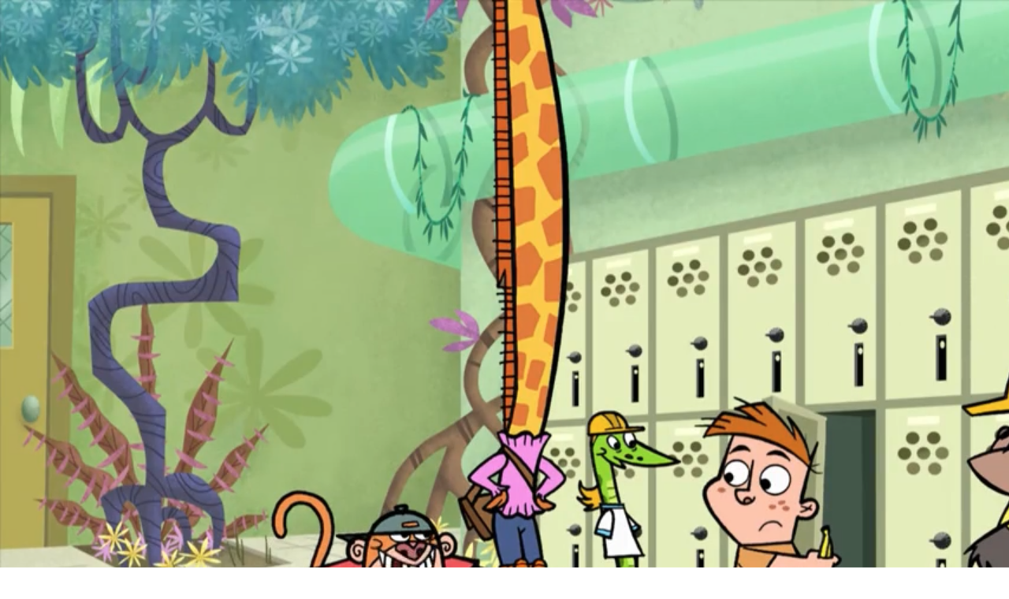

--- FILE ---
content_type: text/html; charset=UTF-8
request_url: https://mofidik.com/forum-Transport-Tycoon?datecut=9999&prefix=0&sortby=lastpost&order=desc
body_size: 8963
content:
<!DOCTYPE html PUBLIC "-//W3C//DTD XHTML 1.0 Transitional//EN" "http://www.w3.org/TR/xhtml1/DTD/xhtml1-transitional.dtd"><!-- start: forumdisplay -->
<html xml:lang="tr" lang="tr" xmlns="http://www.w3.org/1999/xhtml">
<head>
<title>mofidik - retro forumları - Transport Tycoon </title>
<!-- start: headerinclude -->
<link type="text/css" rel="stylesheet" href="https://mofidik.com/cache/themes/theme2/global.css?t=1768134701" />
<link type="text/css" rel="stylesheet" href="https://mofidik.com/cache/themes/theme2/star_ratings.css?t=1768134701" />
<link type="text/css" rel="stylesheet" href="https://mofidik.com/cache/themes/theme2/thread_status.css?t=1768134701" />
<link type="text/css" rel="stylesheet" href="https://mofidik.com/cache/themes/theme2/css3.css?t=1768134701" />
<link type="text/css" rel="stylesheet" href="https://mofidik.com/cache/themes/theme2/thankyoulike.css?t=1768134701" />
<link type="text/css" rel="stylesheet" href="https://mofidik.com/cache/themes/theme2/hovercards.css?t=1768134701" />
<!-- start: ougcfeedback_js -->
<script type="text/javascript" src="https://mofidik.com/jscripts/ougc_feedback.js?ver=1824"></script>
<!-- end: ougcfeedback_js -->
<!-- Global site tag (gtag.js) - Google Analytics -->
<meta name="description" content="mofidik internetin en iyi Türkçe retro teknoloji, oyun, film, dizi, kitap, dergi, çizgi film ve hobi kaynağınızdır."/>
<meta name="viewport" content="width=device-width, initial-scale=1.0, maximum-scale=1.0, user-scalable=no">
<meta charset="utf-8">
<meta name="p:domain_verify" content="b59c81d5c7f489ec17a47621b8b79edb"/>
<script async src="https://www.googletagmanager.com/gtag/js?id=G-QTQ7PMVKRL"></script>
<script>
  window.dataLayer = window.dataLayer || [];
  function gtag(){dataLayer.push(arguments);}
  gtag('js', new Date());

  gtag('config', 'G-QTQ7PMVKRL');
</script>

<link rel="preconnect" href="https://fonts.googleapis.com">
<link rel="preconnect" href="https://fonts.gstatic.com" crossorigin>
<link href="https://fonts.googleapis.com/css2?family=Mitr:wght@200&display=swap" rel="stylesheet"> 

<script src="https://kit.fontawesome.com/10aaab4843.js" crossorigin="anonymous"></script>
<link rel="alternate" type="application/rss+xml" title="Son Aktiviteler (RSS 2.0)" href="https://mofidik.com/syndication.php" />
<link rel="alternate" type="application/atom+xml" title="Son Aktiviteler (Atom 1.0)" href="https://mofidik.com/syndication.php?type=atom1.0" />
<meta http-equiv="Content-Type" content="text/html; charset=UTF-8" />
<meta http-equiv="Content-Script-Type" content="text/javascript" />
<script type="text/javascript" src="https://mofidik.com/jscripts/jquery.js?ver=1823"></script>
<script type="text/javascript" src="https://mofidik.com/jscripts/jquery.plugins.min.js?ver=1821"></script>
<script type="text/javascript" src="https://mofidik.com/jscripts/general.js?ver=1827"></script>

<!-- start: ougcawards_js -->
<script type="text/javascript" src="https://mofidik.com/jscripts/ougc_awards.js"></script>
<!-- end: ougcawards_js --><!-- start: ougcawards_css -->
<link href="https://stackpath.bootstrapcdn.com/font-awesome/4.7.0/css/font-awesome.min.css" rel="stylesheet" integrity="sha384-wvfXpqpZZVQGK6TAh5PVlGOfQNHSoD2xbE+QkPxCAFlNEevoEH3Sl0sibVcOQVnN" crossorigin="anonymous">
<!-- end: ougcawards_css -->

<script type="text/javascript">
<!--
	lang.unknown_error = "Sebebi bilinmeyen bir hata oluştu.";
	lang.confirm_title = "Lütfen Onayla";
	lang.expcol_collapse = "[-]";
	lang.expcol_expand = "[+]";
	lang.select2_match = "Bir sonuç mevcut, gezinmek için aşağı ve yukarı ok tuşlarını kullanın.";
	lang.select2_matches = "{1} sonuç mevcut, gezinmek için aşağı ve yukarı ok tuşlarını kullanın.";
	lang.select2_nomatches = "Hiçbir sonuç bulunamadı.";
	lang.select2_inputtooshort_single = "Lütfen, bir veya daha fazla karakter giriniz.";
	lang.select2_inputtooshort_plural = "En az {1} karakter giriniz.";
	lang.select2_inputtoolong_single = "Lütfen, bir karakter silin.";
	lang.select2_inputtoolong_plural = "Lütfen, {1} karakter silin.";
	lang.select2_selectiontoobig_single = "Yanlızca bir öge seçebilirsiniz.";
	lang.select2_selectiontoobig_plural = "Yanlızca, {1} öge seçebilirsiniz.";
	lang.select2_loadmore = "Sonuçlar yükleniyor&hellip";
	lang.select2_searching = "Aranıyor&hellip;";

	var templates = {
		modal: '<div class=\"modal\">\
	<div style=\"overflow-y: auto; max-height: 400px;\">\
		<table border=\"0\" cellspacing=\"0\" cellpadding=\"5\" class=\"tborder\">\
			<tr>\
				<td class=\"thead\"><strong>__title__</strong></td>\
			</tr>\
			<tr>\
				<td class=\"trow1\">__message__</td>\
			</tr>\
			<tr>\
				<td class=\"tfoot\">\
					<div style=\"text-align: center\" class=\"modal_buttons\">__buttons__</div>\
				</td>\
			</tr>\
		</table>\
	</div>\
</div>',
		modal_button: '<input type=\"submit\" class=\"button\" value=\"__title__\"/>&nbsp;'
	};

	var cookieDomain = ".mofidik.com";
	var cookiePath = "/";
	var cookiePrefix = "";
	var cookieSecureFlag = "1";
	var deleteevent_confirm = "Bu etkinliği silmek istediğinizden emin misiniz?";
	var removeattach_confirm = "Bu ek dosyayı konudan tamamen silmek istediğinize emin misiniz?";
	var loading_text = 'Lütfen Bekleyiniz.<br />Sayfa Yükleniyor...';
	var saving_changes = 'Değişiklikler Kaydediliyor...';
	var use_xmlhttprequest = "1";
	var my_post_key = "8e34fc6283a5fcecf2d7f247fa2e1c4c";
	var rootpath = "https://mofidik.com";
	var imagepath = "https://mofidik.com/images";
  	var yes_confirm = "Evet";
	var no_confirm = "Hayır";
	var MyBBEditor = null;
	var spinner_image = "https://mofidik.com/images/spinner.gif";
	var spinner = "<img src='" + spinner_image +"' alt='' />";
	var modal_zindex = 9999;
// -->
</script>

<!-- end: headerinclude -->
<!-- start: forumdisplay_rssdiscovery -->
<link rel="alternate" type="application/rss+xml" title="Transport Tycoon Kategorisindeki Son Konular (RSS 2.0)" href="https://mofidik.com/syndication.php?fid=141" />
<link rel="alternate" type="application/atom+xml" title="Transport Tycoon Kategorisindeki Son Konular (Atom 1.0)" href="https://mofidik.com/syndication.php?type=atom1.0&amp;fid=141" />
<!-- end: forumdisplay_rssdiscovery -->
<script type="text/javascript">
<!--
	lang.no_new_posts = "Yeni Yorum Yok";
	lang.click_mark_read = "Forumları Okundu Kabul Et";
	lang.inline_edit_description = "(Tıkla ve düzenlemek için basılı tut)";
	lang.post_fetch_error = "Mesaj(lar) geri getirilirken bir hata oluştu.";
// -->
</script>
<!-- jeditable (jquery) -->
<script type="text/javascript" src="https://mofidik.com/jscripts/jeditable/jeditable.min.js"></script>
<script type="text/javascript" src="https://mofidik.com/jscripts/inline_edit.js?ver=1821"></script>

<script type="text/javascript" src="jscripts/tether.js"></script>
<script type="text/javascript" src="jscripts/drop.js"></script>
<script type="text/javascript" src="jscripts/hovercards.min.js?v=1.3"></script>
<!-- start: hovercards_script -->
<script type="text/javascript">

    Hovercards.template = "<!-- start: hovercards_template -->\n<div>\n\t<img class=\"avatar\" src=\"{avatar}\" \/>\n\t<div class=\"username\">\n\t\t{username}\n\t<\/div>\n\t<div>\n\t\t<span class=\"lastactive {lastactive}\">{lastactive}<\/span>\n\t\t<span class=\"regdate\">Joined {regdate}<\/span>\n\t<\/div>\n<\/div>\n<!-- end: hovercards_template -->"; // Required, do not modify
    Hovercards.buildTemplateCallback = function(html, user) {

        for (var k in user) {

          var v = user[k],
              finalReplacement = v;

          // Dateline, process
          if ($.isNumeric(v) && v.length == 10) {
              finalReplacement = Hovercards.utilities.processDateline(v, k);
          }

          if (typeof finalReplacement !== 'object') {

            finalReplacement = finalReplacement.replace('{value}', v);

            html = html.replace(new RegExp('{' + k + '}', 'g'), finalReplacement);

          }

        }

        return html;

    };

    $(document).ready(function() {
        Hovercards.init({"backgroundColor":"ffffff","dropPosition":"bottom left"}); // Required, do not modify
    });

</script>

<!-- end: hovercards_script -->
<link rel="canonical" href="https://mofidik.com/forum-Transport-Tycoon" />
</head>
<body>
<!-- start: header -->
<div id="container">
		<a id="top"></a>
	
<link rel="preconnect" href="https://fonts.googleapis.com">
<link rel="preconnect" href="https://fonts.gstatic.com" crossorigin>
<link href="https://fonts.googleapis.com/css2?family=Inter:wght@300&family=Monoton&family=Mr+Dafoe&display=swap" rel="stylesheet">
	
	<div id="header">
			<div id="logo">

<div id="logop" style="margin-top:600px; height:500px;">
				</div>
				
				<script type="text/javascript">
(function() {
var logo_images = [],n=0;
	logo_images[n++] = "/images/logos/logo_ko.jpg";
	logo_images[n++] = "/images/logos/logo_sro.png";
	logo_images[n++] = "/images/logos/logo_wow.png";
	logo_images[n++] = "/images/logos/logo_uo.png";
	logo_images[n++] = "/images/logos/logo_daoc.png";
	logo_images[n++] = "/images/logos/logo_d2.jpg";
	logo_images[n++] = "/images/logos/logo_sc4.png";
	logo_images[n++] = "/images/logos/logo_gtasa.webp";
	logo_images[n++] = "/images/logos/logo_gtavc.webp";
	logo_images[n++] = "/images/logos/logo_hp.webp";
	logo_images[n++] = "/images/logos/logo_matrix.webp";
	logo_images[n++] = "/images/logos/logo_monkey.webp";
	logo_images[n++] = "/images/logos/logo_narnia.webp";
	logo_images[n++] = "/images/logos/logo_nemo.webp";
	logo_images[n++] = "/images/logos/logo_poke.webp";
	logo_images[n++] = "/images/logos/logo_rct.webp";
	logo_images[n++] = "/images/logos/logo_sesame.webp";
	logo_images[n++] = "/images/logos/logo_shrek.webp";
	logo_images[n++] = "/images/logos/logo_star-wars.webp";
	logo_images[n++] = "/images/logos/logo_toy-story.webp";
	logo_images[n++] = "/images/logos/logo_it.webp";
	logo_images[n++] = "/images/logos/logo_gb.webp";
	logo_images[n++] = "/images/logos/logo_lotr.jpg";
	logo_images[n++] = "/images/logos/logo_megas.jpg";
	logo_images[n++] = "/images/logos/logo_monsters.webp";
	logo_images[n++] = "/images/logos/logo_ren.webp";
	logo_images[n++] = "/images/logos/logo_rm.webp";
	logo_images[n++] = "/images/logos/logo_robo.webp";
	logo_images[n++] = "/images/logos/logo_rocko.webp";
	logo_images[n++] = "/images/logos/logo_snorks.webp";
	logo_images[n++] = "/images/logos/logo_sponge.webp";
	logo_images[n++] = "/images/logos/logo_tele.webp";
	logo_images[n++] = "/images/logos/logo_thetick.webp";
	logo_images[n++] = "/images/logos/logo_recess.webp";
	logo_images[n++] = "/images/logos/logo_win.webp";
	logo_images[n++] = "/images/logos/logo_knd.webp";
	logo_images[n++] = "/images/logos/logo_adv.webp";
	logo_images[n++] = "/images/logos/logo_aoe.webp";
	logo_images[n++] = "/images/logos/logo_bey.webp";
	logo_images[n++] = "/images/logos/logo_blu.webp";
	logo_images[n++] = "/images/logos/logo_bobby.webp";
	logo_images[n++] = "/images/logos/logo_borrow.webp";
	logo_images[n++] = "/images/logos/logo_catdog.webp";
	logo_images[n++] = "/images/logos/logo_digi.webp";
	logo_images[n++] = "/images/logos/logo_dog.webp";
	logo_images[n++] = "/images/logos/logo_edd.webp";
	logo_images[n++] = "/images/logos/logo_himym.webp";
	logo_images[n++] = "/images/logos/logo_jack.webp";
	logo_images[n++] = "/images/logos/logo_jet.webp";
	logo_images[n++] = "/images/logos/logo_lavie.webp";
	logo_images[n++] = "/images/logos/logo_louie.webp";
	logo_images[n++] = "/images/logos/logo_nfsu2.webp";
	logo_images[n++] = "/images/logos/logo_recess.webp";
	logo_images[n++] = "/images/logos/logo_reg.webp";
	logo_images[n++] = "/images/logos/logo_rugrats.webp";
	logo_images[n++] = "/images/logos/logo_smurfs.webp";
	logo_images[n++] = "/images/logos/logo_sp.jpg";
	logo_images[n++] = "/images/logos/logo_tmnt.webp";
	logo_images[n++] = "/images/logos/logo_wallace.webp";
	logo_images[n++] = "/images/logos/logo_yugi.webp";
	logo_images[n++] = "/images/logos/logo_leverage.webp";
	logo_images[n++] = "/images/logos/logo_eureka.webp";
	logo_images[n++] = "/images/logos/logo_super.webp";
	logo_images[n++] = "/images/logos/logo_bhuman.webp";
	logo_images[n++] = "/images/logos/logo_poi.webp";
	logo_images[n++] = "/images/logos/logo_buffyvs.webp";
	logo_images[n++] = "/images/logos/logo_cp.webp";
	logo_images[n++] = "/images/logos/logo_bhuman.webp";
	logo_images[n++] = "/images/logos/logo_sims.jpg";
	logo_images[n++] = "/images/logos/logo_hannibal.webp";
	
var random = Math.floor(Math.random()*n);
document.getElementById("logo").style.backgroundImage = 'url("'+logo_images[random]+'")';
})();
</script>

				<div class="wrapper">
</div></div>
			<div id="panel">
					<!-- start: header_welcomeblock_guest -->
					<!-- Continuation of div(class="upper") as opened in the header template -->

<div class="menu user_links newheader">
	<a href="/"><span data-tooltip="Anasayfa" data-flow="bottom"><i class="fa-solid fa-m fa-3x"></i></a></span>
	<span data-tooltip="Giriş Yap" data-flow="bottom"><a href="https://mofidik.com/member.php?action=login" onclick="$('#quick_login').modal({ fadeDuration: 250, keepelement: true, zIndex: (typeof modal_zindex !== 'undefined' ? modal_zindex : 9999) }); return false;" class="login"><i class="fas fa-sign-in-alt fa-3x"></i></a></span>
		<span data-tooltip="Kayıt Ol" data-flow="bottom"><a href="https://mofidik.com/member.php?action=register" class="register"><i class="fas fa-user-plus fa-3x"></i></a></span>
	
	  <form action="https://mofidik.com/search.php" autocomplete="on">
  <input class="sbox" id="search" name="search" type="text" placeholder="Ne bulmak istersiniz?">
	  <i class="fas fa-search fa-3x" aria-hidden="true"></i>
	  <input type="hidden" name="action" value="do_search"/>
							<input type="hidden" name="postthread" value="1" />
  </form>
					</div>
				</div>


				<div class="modal window noselect" id="quick_login" style="display: none;">
					  <div class="title-bar">
						<div class="title-bar-text">Giriş Yap</div>
						<div class="title-bar-controls">
							<button class="curdef" aria-label="Help" type="button" onclick="location.href='https://mofidik.com/konu-Uyelikler-Hakkinda'"></button>
						  <button class="curdef" aria-label="Close"></button>
					</div>
					  </div>
					<form method="post" action="https://mofidik.com/member.php">
						<input name="action" type="hidden" value="do_login" />
						<input name="url" type="hidden" value="" />
						<input name="quick_login" type="hidden" value="1" />
						<input name="my_post_key" type="hidden" value="8e34fc6283a5fcecf2d7f247fa2e1c4c" />
						<table width="100%" cellspacing="0" cellpadding="5" border="0" class="tborder">
					  <div class="window-body">
	  					<!-- start: header_welcomeblock_guest_login_modal -->
<div>
	<div><input class="form-control" name="quick_username" id="quick_login_username txt-input" type="text" value="" class="textbox initial_focus" placeholder="Kullanıcı Adı" required/></div>
</div>

		<div class="form-group">
  <div class="input-group">
	  <input name="quick_password" id="quick_login_password" type="password" value="" class="form-control" placeholder="Şifre" required/>
    <div class="input-group-append">
      <span class="input-group-text">
        <a href="#" class="toggle_hide_password">
          <i class="fas fa-eye-slash eye" aria-hidden="true"></i>
        </a>
      </span>
    </div>
  </div>
</div>


		<button name="submit" type="submit" class="newqlogreg curdef" value="Giriş Yap" />Giriş Yap</button>

	<div class="remember_me newqlogrem">
		<input name="quick_remember" id="quick_login_remember" type="checkbox" value="yes" class="checkbox" checked="checked" />
		<label for="quick_login_remember">Beni Hatırla</label>
</div>

		<button class="curdef lost_password newqloginbuttons" type="button" onclick="location.href='https://mofidik.com/member.php?action=lostpw'">Şifremi Unuttum?</button>
		<button class="curdef register newqloginbuttons" type="button" onclick="location.href='https://mofidik.com/member.php?action=register'">Şimdi Kayıt Ol</button>
	</div>
		</div>
<!-- end: header_welcomeblock_guest_login_modal -->
							</div>
						</table>
					</form>
					</div>
			

						
						
				<script type="text/javascript">
					$("#quick_login input[name='url']").val($(location).attr('href'));
</script>
</div>
<!-- end: header_welcomeblock_guest -->
				<div class="upper">	
					<div style="width:100%;" class="wrapper">
					<!-- </div> in header_welcomeblock_member and header_welcomeblock_guest -->
				<!-- </div> in header_welcomeblock_member and header_welcomeblock_guest -->

		<div id="content">	
			<div class="wrapper">
				        
				
				
				
				
				
				
 <!-- BAM --><!-- start: bam_announcement_container -->

<style>
	.bam_announcement.yellow {
		background: #FFF6BF;
		border: 1px solid #FFD324;
	}

	.bam_announcement.green {
		background: #D6ECA6;
		border: 1px solid #8DC93E;
	}

	.bam_announcement.orange {
		background: #f58f10;
		border: 1px solid #926c28;
		color: #fff;
	}

	.bam_announcement.blue {
		background: #ADCBE7;
		border: 1px solid #0F5C8E;
	}

	.bam_announcement.red {
		background: #FBE3E4;
		border: 1px solid #A5161A;
	}

	.bam_announcement.magenta {
		background: #ff64a4;
		border: 1px solid #46042f;
		color: #ffffff;
	}

	.bam_announcement.silver {
		background: #e9eaea;
		border: 1px solid #8291ab;
	}

	.bam_announcement {
		-moz-border-radius: 5px;
		-webkit-border-radius: 5px;
		border-radius: 5px; 
		text-align: center;
		margin: 10px auto;
		padding: 8px 12px;
		background: #EBEBEB;
		color: #000000;
		border: 1px solid #ADADAD;
	}

	.bam_date {
		color: #636161;
		font-size: 0.78em;
		margin-left: 6px;
	}	

	.close_bam_announcement {
		float:right;
		display:inline-block;
		padding-right: 2px;
		padding-left: 2px;
		margin-right: 6px;
		font-weight: bold;
	}
	
	.close_bam_announcement:hover {
		float:right;
		display:inline-block;
		color:#000;
	}

	.bam_nodismiss {
		display: none !important; 
	}

	.bam_slidedown {
		display: none;
	}

	.bam_round {
		-webkit-border-radius: 20px;
		-moz-border-radius: 20px;
		border-radius: 20px;
	}

	.bam_wrapper {
		width: 100%; 
		display: inline-block;
		margin-bottom: 10px;
	}
	
	/* Replace this field with any custom CSS classes. */
</style>
	
	<!-- Don't remove this. Needed for handling announcement dismissals. --> 
<script>
		$(document).ready(function(){
			$('.bam_slidedown').delay(100).slideDown(325);
		});	
		// Allow me to give credit. This was great:  https://lifeofadesigner.com/javascript/hide-dismissed-notifications-with-jquery-and-cookies
	
	$(document).ready(function () {
		if (GetCookie("dismissed-notifications")) {
			$(GetCookie("dismissed-notifications")).hide();
		}
		$(".dismiss-notification").click(function () {
			var alertId = $(this).closest(".bam-unsticky").attr("id"); 
			var dismissedNotifications = GetCookie("dismissed-notifications") + ",#" + alertId; 
			$(this).closest(".bam-unsticky").fadeOut("slow"); 
			SetCookie("dismissed-notifications",dismissedNotifications.replace("null,","")) //update cookie
		});

		// Same as above, but close only. Don't set a cookie. 
		$(".bam-close-notification").click(function () {
			var alertId = $(this).closest(".bam-unsticky").attr("id"); 
			var dismissedNotifications = GetCookie("dismissed-notifications") + ",#" + alertId; 
			$(this).closest(".bam-unsticky").fadeOut("slow"); 
		});

	function SetCookie(sName, sValue) {
		document.cookie = sName + "=" + escape(sValue);
		var date = new Date();
		date.setTime(date.getTime() + (30 * 24 * 60 * 60 * 1000));
		document.cookie += ("; expires=" + date.toUTCString()); 
	}

	function GetCookie(sName) {
		var aCookie = document.cookie.split("; ");
		for (var i=0; i < aCookie.length; i++) {
			var aCrumb = aCookie[i].split("=");
			if (sName == aCrumb[0]) 
				return unescape(aCrumb[1]);
		}
		return null;
	}
	});
</script>
<div class="bam_wrapper"><div class="bam_announcements bam_slidedown"></div></div>
<!-- end: bam_announcement_container --><!-- /BAM -->
</div></div>	
  	 		<div>
				<form action="https://mofidik.com/search.php">
						<fieldset class="search mobsearch">
							<input name="keywords" type="text" class="textbox w100p bscobox" placeholder="Ne bulmak istersiniz?" autocomplete="off"/>
							<input value="Ara" type="submit" class="button" />
							<input type="hidden" name="action" value="do_search" />
							<input type="hidden" name="postthread" value="1" />
						</fieldset>
	   			</form>
			</div>
							
<div class="future-cop"> <a href="/"><h3 class="future">mofidik</h3></a></div>
 				<!-- start: nav -->
<div class="navbar noselect">
	<ul class="nav nmob mfs-nav"><li>
	<i class="fas fa-home" aria-hidden="true"></i>
</li><!-- start: nav_bit -->
<li><a href="https://mofidik.com/index.php">mofidik - retro forumları</a><!-- start: nav_sep -->

<!-- end: nav_sep --></li>
<!-- end: nav_bit --><!-- start: nav_bit -->
<li><a href="forum-Oyun">Oyun</a><!-- start: nav_sep -->

<!-- end: nav_sep --></li>
<!-- end: nav_bit --><!-- start: nav_bit -->
<li><a href="forum-Simulasyon">Simülasyon</a></li>
<!-- end: nav_bit --><!-- start: nav_sep_active -->

<!-- end: nav_sep_active --><!-- start: nav_bit_active -->
<span class="active">Transport Tycoon</span>
<!-- end: nav_bit_active --></ul>		
</div>
<!-- end: nav -->
				<br>
<!-- end: header -->



<!-- start: forumdisplay_threadlist -->

<div class="float_left">
	
</div>
<div class="float_right">
	
</div>
<table border="0" cellspacing="0" cellpadding="5" class="tborder clear">
	<tr>
		<td class="thead" colspan="6">
			<div class="float_right mtop5">
				<span><strong><a href="misc.php?action=markread&amp;fid=141"  class="mfs-firead">Bu Forumu Okundu Say</a></strong></span>
			</div>
			<div>
				<h2 class="mfs-finame">Transport Tycoon</h2>
			</div>
		</td>
	</tr>
	<tr>
		<td class="tcat" colspan="2" width="66%"><span class="mfs-fisection"><strong><a href="forum-Transport-Tycoon&amp;datecut=9999&amp;prefix=0&amp;sortby=subject&amp;order=asc">Konu</a>  / <a href="forum-Transport-Tycoon&amp;datecut=9999&amp;prefix=0&amp;sortby=starter&amp;order=asc">Konuyu Açan</a> </strong></span></td>
		<td class="tcat" width="7%"><span class="mfs-fisection tcent fdtmob"><strong><a href="forum-Transport-Tycoon&amp;datecut=9999&amp;prefix=0&amp;sortby=replies&amp;order=desc">Yorum</a> </strong></span></td>
		<td class="tcat" width="7%"><span class="mfs-fisection tcent fdtmob"><strong><a href="forum-Transport-Tycoon&amp;datecut=9999&amp;prefix=0&amp;sortby=views&amp;order=desc">Okunma</a> </strong></span></td>
		
		<td class="tcat" width="20%"><span class="mfs-fisection tcent fdtmob"><strong><a href="forum-Transport-Tycoon&amp;datecut=9999&amp;prefix=0&amp;sortby=lastpost&amp;order=desc">Son Yorum</a> <!-- start: forumdisplay_orderarrow -->
<span class="smalltext">[<a href="forum-Transport-Tycoon&amp;datecut=9999&amp;prefix=0&amp;sortby=lastpost&amp;order=asc">up</a>]</span>
<!-- end: forumdisplay_orderarrow --></strong></span></td>
		
	</tr>
	
	
	<!-- start: forumdisplay_nothreads -->
<tr>
<td colspan="6" class="trow1 mfs-finoth">Üzgünüz, aradığınız içerik belirtilen tarih ve zaman aralığında bu forumda bulunamadı. Forum yöneticileri tarafından silinmiş yada başka bir bölüme taşınmış olabilir.</td>
</tr>
<!-- end: forumdisplay_nothreads -->
	<!-- start: forumdisplay_forumsort -->
<tr>
		<td class="tfoot noselect" align="right" colspan="6">
			<form action="forumdisplay.php" method="get">
				<input type="hidden" name="fid" value="141" />
				<select name="sortby">
					<option value="subject">Konu Başlığına Göre Listele</option>
					<option value="lastpost" selected="selected">Son Yoruma Göre Listele</option>
					<option value="starter">Konuyu Başlatana Göre Listele</option>
					<option value="started">Konu Açılış Tarihine Göre Listele</option>
					
					<option value="replies">Yorum Sayısına Göre Listele</option>
					<option value="views">Okunma Sayısına Göre Listele</option>
				</select>
				<select name="order">
					<option value="asc">Listeleme: Artan</option>
					<option value="desc" selected="selected">Listeleme: Azalan</option>
				</select>
				<select name="datecut">
					<option value="1">Bugünkü Konuları Göster</option>
					<option value="5">Son 5 Günlük Konuları Göster</option>
					<option value="10">Son 10 Günlük Konuları Göster</option>
					<option value="20">Son 20 Günlük Konuları Göster</option>
					<option value="50">Son 50 Günlük Konuları Göster</option>
					<option value="75">Son 75 Günlük Konuları Göster</option>
					<option value="100">Son 100 Günlük Konuları Göster</option>
					<option value="365">1 Yıllık Konular</option>
					<option value="9999" selected="selected">Tüm Konuları Göster</option>
				</select>
				<!-- start: forumdisplay_threadlist_prefixes -->
<select name="prefix">
<option value="-2">Ön Ek: Rastgele Ekle</option>
<option value="-1">Ön Ek: Hayır Ekleme</option>
<option value="0" selected="selected">Ön Ek: Rastgele/Yok</option>
<!-- start: forumdisplay_threadlist_prefixes_prefix -->
<option value="3">Ön Ek: [Duyuru]</option>
<!-- end: forumdisplay_threadlist_prefixes_prefix --><!-- start: forumdisplay_threadlist_prefixes_prefix -->
<option value="1">Ön Ek: [İnceleme]</option>
<!-- end: forumdisplay_threadlist_prefixes_prefix --><!-- start: forumdisplay_threadlist_prefixes_prefix -->
<option value="2">Ön Ek: [İndir]</option>
<!-- end: forumdisplay_threadlist_prefixes_prefix --><!-- start: forumdisplay_threadlist_prefixes_prefix -->
<option value="6">Ön Ek: [Kilitli]</option>
<!-- end: forumdisplay_threadlist_prefixes_prefix --><!-- start: forumdisplay_threadlist_prefixes_prefix -->
<option value="7">Ön Ek: [Sabit]</option>
<!-- end: forumdisplay_threadlist_prefixes_prefix -->
</select>
<!-- end: forumdisplay_threadlist_prefixes -->
				<!-- start: gobutton -->
<button type="submit" class="button"/>Git</button>
<!-- end: gobutton -->
			</form>
		</td>
	</tr>
<!-- end: forumdisplay_forumsort -->
</table>
<div class="float_left">
	
</div>
<div class="float_right noselect mtop4">
	
</div>
<br class="clear" />
<br>
<div class="float_left noselect mbot25">
	<div class="float_left">
		<dl class="thread_legend mfs-flthleg">
			<dd><span class="thread_status newfolder" title="Yeni Yorum Var">&nbsp;</span> Yeni Yorum Var</dd>
			<dd><span class="thread_status newhotfolder" title="Sıcak Konu (Yeni Yorum Var)">&nbsp;</span> Sıcak Konu (Yeni Yorum Var)</dd>
			<dd><span class="thread_status hotfolder" title="Sıcak Konu (Yeni Yorum Yok)">&nbsp;</span> Sıcak Konu (Yeni Yorum Yok)</dd>
		</dl>
	</div>
	<div class="float_left noselect">
		<dl class="thread_legend mfs-flthleg">
			<dd><span class="thread_status folder" title="Yeni Yorum Yok">&nbsp;</span> Yeni Yorum Yok</dd>
			<dd><span class="thread_status dot_folder" title="Sizin Yorumunuzu İçerir">&nbsp;</span> Sizin Yorumunuzu İçerir</dd>
			<dd><span class="thread_status closefolder" title="Konu Kapalı">&nbsp;</span> Konu Kapalı</dd>
		</dl>
	</div>
	<br class="clear" />
</div>
<div class="float_right noselect tright">
	
	<!-- start: forumdisplay_searchforum -->
<form action="search.php">
	<span class="smalltext"><strong>Bu Forumda Ara</strong></span>
	<input type="text" class="textbox" name="keywords" /> <!-- start: gobutton -->
<button type="submit" class="button"/>Git</button>
<!-- end: gobutton -->
	<input type="hidden" name="action" value="do_search" />
	<input type="hidden" name="forums" value="141" />
	<input type="hidden" name="postthread" value="1" />
	</form><br>
<!-- end: forumdisplay_searchforum -->
	
</div>
<br class="clear" />

<!-- end: forumdisplay_threadlist -->
<!-- start: forumdisplay_usersbrowsing -->
<span class="smalltext usersin noselect">Forumu Görüntüleyenler: 1 Ziyaretçi</span><br>
<!-- end: forumdisplay_usersbrowsing -->

<!-- start: footer -->
<!-- start: ougcspoiler_js -->
<script type="text/javascript" src="https://mofidik.com/jscripts/ougc_spoiler.js"></script>
<script type="text/javascript">
<!--
	lang.ougc_spoiler_show = "Show";
	lang.ougc_spoiler_hide = "Hide";
	lang.ougc_spoiler_title = "Spoiler";
// -->
</script>
<!-- end: ougcspoiler_js -->	
	</div>
</div>

<div id="footer" class="noselect">
	
	<div class="newfooter">
		
<div class="foban"></div>
		
		<div class="social"><a href="https://steamcommunity.com/id/mawendir" target="_blank"><i class="fab fa-steam fa-5x"></i></a>
			<a href="https://www.youtube.com/channel/UCmpJEKLQg1ngXAgBywhDkcA" target="_blank"><i class="fab fa-youtube fa-5x"></i></a>
		<a href="https://discord.gg/Yt4fcUkbc7" target="_blank"><i class="fab fa-discord fa-5x"></i></a>
			<a href="https://twitch.tv/mofidikcom" target="_blank"><i class="fab fa-twitch fa-5x"></i></a>
		<a href="https://tr.pinterest.com/mofidikcom/" target="_blank"><i class="fab fa-pinterest fa-5x"></i></a>
			</br>
		<div class="mofidik mfs-fomof">mofidik&copy; <script>document.write(new Date().getFullYear())</script></div>
			<div class="mfs-fopw"><b>Powered by <a href="https://mybb.com/" target="_blank">MyBB,</a> &copy; 2002-<script>document.write(new Date().getFullYear())</script><a href="https://mybb.com/about/" target="blank"> MyBB Group</a>, with the help of <a href="https://community.mybb.com/" target="_blank">MyBB Community</a> &amp; </b><a class="heart">❤</a><br/></div>
				<!-- End powered by -->
			
				<div class="mfs-fodate"><strong>Tarih:</strong> 20-01-2026, 02:34 PM</div>
		
		<a href="https://tr.wikipedia.org/wiki/T%C3%BCrkiye" target=”_blank”><img alt="Türkiye" src="https://img.icons8.com/stickers/100/000000/turkey.png" class="flags"/>
			
			</div>
		<div class="upper">
			
			<a href="//www.dmca.com/Protection/Status.aspx?ID=be420a32-63ed-46ec-a804-367d52d7e53d" target="_blank" title="DMCA.com Protection Status" class="dmca-badge"> <img src ="https://images.dmca.com/Badges/dmca_protected_sml_120f.png?ID=be420a32-63ed-46ec-a804-367d52d7e53d"  alt="DMCA.com Protection Status" style="float:left;"/></a>  <script src="https://images.dmca.com/Badges/DMCABadgeHelper.min.js"> </script>
			
		<div class="wrapper">
			<ul class="menu bottom_links mfs-fobo">
				<!-- start: footer_showteamlink -->
<li><a href="showteam.php">Forum Yönetimi</a></li>
<!-- end: footer_showteamlink -->
				<a href="https://mofidik.com/pages.php?page=tavsiye-edilenler-ve-yararli-baglantilar">Tavsiye Edilenler &amp; Yararlı Bağlantılar</a>
				<a href="https://mofidik.com/pages.php?page=yasal-uyari-ve-telif-haklari">Yasal Uyarı 	&amp; Telif Hakları</a>
				<a href="https://mofidik.com/pages.php?page=hakkimizda">Hakkımızda</a>
				<a href="https://mofidik.com/pages.php?page=forum-kurallari">Kurallar</a>
				<a href="https://mofidik.com/pages.php?page=uyelik">Üyelik</a>
				<a href="https://mofidik.com/pages.php?page=iletisim">İletişim</a>
				<li><a href="https://mofidik.com/archive/index.php?forum-141.html">Arşiv</a></li>
				<li><a href="#top">Yukarı Git</a></li>
			</ul>
		</div>
	</div>
		</div> 
	<div class="lower">
		<script src="/jscripts/waypoint.min.js"></script>
<!-- The following piece of code allows MyBB to run scheduled tasks. DO NOT REMOVE --><!-- start: task_image -->
<img src="https://mofidik.com/task.php" width="1" height="1" alt="" />
<!-- end: task_image --><!-- End task image code -->

</div>
<!-- end: footer -->
<div style="margin:auto; text-align:center;">This forum uses <a href="https://lukasztkacz.com">Lukasz Tkacz</a> MyBB addons.</div></body>
</html>
<!-- end: forumdisplay -->

--- FILE ---
content_type: text/javascript
request_url: https://mofidik.com/jscripts/hovercards.min.js?v=1.3
body_size: 4370
content:
!function(r,e){"object"==typeof exports&&"undefined"!=typeof module?module.exports=e():"function"==typeof define&&define.amd?define(e):r.ColorThief=e()}(this,function(){if(!r)var r={map:function(r,e){var t={};return e?r.map(function(r,o){return t.index=o,e.call(t,r)}):r.slice()},naturalOrder:function(r,e){return r<e?-1:r>e?1:0},sum:function(r,e){var t={};return r.reduce(e?function(r,o,n){return t.index=n,r+e.call(t,o)}:function(r,e){return r+e},0)},max:function(e,t){return Math.max.apply(null,t?r.map(e,t):e)}};var e=function(){var e=5,t=8-e,o=1e3;function n(r,t,o){return(r<<2*e)+(t<<e)+o}function i(r){var e=[],t=!1;function o(){e.sort(r),t=!0}return{push:function(r){e.push(r),t=!1},peek:function(r){return t||o(),void 0===r&&(r=e.length-1),e[r]},pop:function(){return t||o(),e.pop()},size:function(){return e.length},map:function(r){return e.map(r)},debug:function(){return t||o(),e}}}function a(r,e,t,o,n,i,a){this.r1=r,this.r2=e,this.g1=t,this.g2=o,this.b1=n,this.b2=i,this.histo=a}function s(){this.vboxes=new i(function(e,t){return r.naturalOrder(e.vbox.count()*e.vbox.volume(),t.vbox.count()*t.vbox.volume())})}function u(e,t){if(t.count()){var o=t.r2-t.r1+1,i=t.g2-t.g1+1,a=r.max([o,i,t.b2-t.b1+1]);if(1==t.count())return[t.copy()];var s,u,c,d,l=0,v=[],h=[];if(a==o)for(s=t.r1;s<=t.r2;s++){for(d=0,u=t.g1;u<=t.g2;u++)for(c=t.b1;c<=t.b2;c++)d+=e[n(s,u,c)]||0;v[s]=l+=d}else if(a==i)for(s=t.g1;s<=t.g2;s++){for(d=0,u=t.r1;u<=t.r2;u++)for(c=t.b1;c<=t.b2;c++)d+=e[n(u,s,c)]||0;v[s]=l+=d}else for(s=t.b1;s<=t.b2;s++){for(d=0,u=t.r1;u<=t.r2;u++)for(c=t.g1;c<=t.g2;c++)d+=e[n(u,c,s)]||0;v[s]=l+=d}return v.forEach(function(r,e){h[e]=l-r}),function(r){var e,o,n,i,a,u=r+"1",c=r+"2",d=0;for(s=t[u];s<=t[c];s++)if(v[s]>l/2){for(n=t.copy(),i=t.copy(),a=(e=s-t[u])<=(o=t[c]-s)?Math.min(t[c]-1,~~(s+o/2)):Math.max(t[u],~~(s-1-e/2));!v[a];)a++;for(d=h[a];!d&&v[a-1];)d=h[--a];return n[c]=a,i[u]=n[c]+1,[n,i]}}(a==o?"r":a==i?"g":"b")}}return a.prototype={volume:function(r){return this._volume&&!r||(this._volume=(this.r2-this.r1+1)*(this.g2-this.g1+1)*(this.b2-this.b1+1)),this._volume},count:function(r){var e=this.histo;if(!this._count_set||r){var t,o,i,a=0;for(t=this.r1;t<=this.r2;t++)for(o=this.g1;o<=this.g2;o++)for(i=this.b1;i<=this.b2;i++)a+=e[n(t,o,i)]||0;this._count=a,this._count_set=!0}return this._count},copy:function(){return new a(this.r1,this.r2,this.g1,this.g2,this.b1,this.b2,this.histo)},avg:function(r){var t=this.histo;if(!this._avg||r){var o,i,a,s,u=0,c=1<<8-e,d=0,l=0,v=0;for(i=this.r1;i<=this.r2;i++)for(a=this.g1;a<=this.g2;a++)for(s=this.b1;s<=this.b2;s++)u+=o=t[n(i,a,s)]||0,d+=o*(i+.5)*c,l+=o*(a+.5)*c,v+=o*(s+.5)*c;this._avg=u?[~~(d/u),~~(l/u),~~(v/u)]:[~~(c*(this.r1+this.r2+1)/2),~~(c*(this.g1+this.g2+1)/2),~~(c*(this.b1+this.b2+1)/2)]}return this._avg},contains:function(r){var e=r[0]>>t;return gval=r[1]>>t,bval=r[2]>>t,e>=this.r1&&e<=this.r2&&gval>=this.g1&&gval<=this.g2&&bval>=this.b1&&bval<=this.b2}},s.prototype={push:function(r){this.vboxes.push({vbox:r,color:r.avg()})},palette:function(){return this.vboxes.map(function(r){return r.color})},size:function(){return this.vboxes.size()},map:function(r){for(var e=this.vboxes,t=0;t<e.size();t++)if(e.peek(t).vbox.contains(r))return e.peek(t).color;return this.nearest(r)},nearest:function(r){for(var e,t,o,n=this.vboxes,i=0;i<n.size();i++)((t=Math.sqrt(Math.pow(r[0]-n.peek(i).color[0],2)+Math.pow(r[1]-n.peek(i).color[1],2)+Math.pow(r[2]-n.peek(i).color[2],2)))<e||void 0===e)&&(e=t,o=n.peek(i).color);return o},forcebw:function(){var e=this.vboxes;e.sort(function(e,t){return r.naturalOrder(r.sum(e.color),r.sum(t.color))});var t=e[0].color;t[0]<5&&t[1]<5&&t[2]<5&&(e[0].color=[0,0,0]);var o=e.length-1,n=e[o].color;n[0]>251&&n[1]>251&&n[2]>251&&(e[o].color=[255,255,255])}},{quantize:function(c,d){if(!c.length||d<2||d>256)return!1;var l=function(r){var o,i=new Array(1<<3*e);return r.forEach(function(r){o=n(r[0]>>t,r[1]>>t,r[2]>>t),i[o]=(i[o]||0)+1}),i}(c);l.forEach(function(){});var v=function(r,e){var o,n,i,s=1e6,u=0,c=1e6,d=0,l=1e6,v=0;return r.forEach(function(r){(o=r[0]>>t)<s?s=o:o>u&&(u=o),(n=r[1]>>t)<c?c=n:n>d&&(d=n),(i=r[2]>>t)<l?l=i:i>v&&(v=i)}),new a(s,u,c,d,l,v,e)}(c,l),h=new i(function(e,t){return r.naturalOrder(e.count(),t.count())});function f(r,e){for(var t,n=r.size(),i=0;i<o;){if(n>=e)return;if(i++>o)return;if((t=r.pop()).count()){var a=u(l,t),s=a[0],c=a[1];if(!s)return;r.push(s),c&&(r.push(c),n++)}else r.push(t),i++}}h.push(v),f(h,.75*d);for(var p=new i(function(e,t){return r.naturalOrder(e.count()*e.volume(),t.count()*t.volume())});h.size();)p.push(h.pop());f(p,d);for(var g=new s;p.size();)g.push(p.pop());return g}}}().quantize,t=function(r){this.canvas=document.createElement("canvas"),this.context=this.canvas.getContext("2d"),this.width=this.canvas.width=r.width,this.height=this.canvas.height=r.height,this.context.drawImage(r,0,0,this.width,this.height)};t.prototype.getImageData=function(){return this.context.getImageData(0,0,this.width,this.height)};var o=function(){};return o.prototype.getColor=function(r,e){return void 0===e&&(e=10),this.getPalette(r,5,e)[0]},o.prototype.getPalette=function(r,o,n){var i=function(r){var e=r.colorCount,t=r.quality;if(void 0!==e&&Number.isInteger(e)){if(1===e)throw new Error("colorCount should be between 2 and 20. To get one color, call getColor() instead of getPalette()");e=Math.max(e,2),e=Math.min(e,20)}else e=10;return void 0===t||Number.isInteger(t)?t=10:t<1&&(t=10),{colorCount:e,quality:t}}({colorCount:o,quality:n}),a=new t(r),s=function(r,e,t){for(var o=r,n=[],i=0,a=void 0,s=void 0,u=void 0,c=void 0,d=void 0;i<e;i+=t)s=o[0+(a=4*i)],u=o[a+1],c=o[a+2],(void 0===(d=o[a+3])||d>=125)&&(s>250&&u>250&&c>250||n.push([s,u,c]));return n}(a.getImageData().data,a.width*a.height,i.quality),u=e(s,i.colorCount);return u?u.palette():null},o.prototype.getColorFromUrl=function(r,e,t){var o=document.createElement("img"),n=this;o.addEventListener("load",function(){var i=n.getPalette(o,5,t);e(i[0],r)}),o.src=r},o.prototype.getImageData=function(r,e){var t=new XMLHttpRequest;t.open("GET",r,!0),t.responseType="arraybuffer",t.onload=function(){if(200==this.status){var r=new Uint8Array(this.response);o=r.length;for(var t=new Array(o),o=0;o<r.length;o++)t[o]=String.fromCharCode(r[o]);var n=t.join(""),i=window.btoa(n);e("data:image/png;base64,"+i)}},t.send()},o.prototype.getColorAsync=function(r,e,t){var o=this;this.getImageData(r,function(r){var n=document.createElement("img");n.addEventListener("load",function(){var r=o.getPalette(n,5,t);e(r[0],this)}),n.src=r})},o}),$.fn.afterTransition=function(r){return this.each(function(){$(this).bind("animationend webkitAnimationEnd oAnimationEnd MSAnimationEnd transitionend webkitTransitionEAnind oTransitionEnd MSTransitionEnd",function(){"function"==typeof r&&r.call(this)})})};var Hovercards={drops:[],usersCache:{},uid:null,inTimeout:null,outTimeout:null,counter:0,delays:{appear:.4,disappear:1},template:null,init:function(r){if(Hovercards.utilities.isTouchDevice())return!1;this.options=$.extend({backgroundColor:null,dropPosition:"bottom left"},r),$(document).on("click","a[data-uid]",function(){if(!$(this).closest(".drop").length)return Hovercards.isActive=!1,Hovercards.visibilityHandler.hideAllHovercards()}),$(document).on("mouseenter","[data-uid]",function(){if($(this).closest(".drop").length)return!1;if(Hovercards.isActive=!0,null!==Hovercards.outTimeout&&clearTimeout(Hovercards.outTimeout),$(this).hasClass("drop-enabled"))return!1;var r=this;Hovercards.inTimeout=setTimeout(function(){var e=$(r);Hovercards.counter++,Hovercards.uid=e.attr("data-uid"),Hovercards.visibilityHandler.hideAllHovercards();var t,o=r,n=Hovercards.usersHandler.getCurrentUser();if(e.data("hovercard",Hovercards.counter),!Hovercards.exists(n)){var i=[];$("[data-uid]").each(function(){var r=$(this).attr("data-uid"),e=parseInt(r);if($.isNumeric(r)&&r>0&&i.indexOf(e)<0&&!Hovercards.exists(Hovercards.usersCache[e]))return i.push(e)}),i&&(t=$.ajax("xmlhttp.php",{data:{action:"hovercards",uids:i}}))}$.when(t).then(function(r){Hovercards.exists(r)&&$.each(r,function(r,e){return Hovercards.usersHandler.saveUserInCache(e)}),$.when(Hovercards.colorHandler.getDominantColor()).then(function(){return Hovercards.visibilityHandler.showHovercard(o,Hovercards.buildTemplate())})})},1e3*Hovercards.delays.appear)}).on("mouseenter",".drop-element",function(r){if(null!==Hovercards.outTimeout)return clearTimeout(Hovercards.outTimeout)}).on("mouseleave",".drop-element, *[data-uid]",function(r){var e=$(this).data("hovercard")?$(this).data("hovercard"):Hovercards.counter;null!==Hovercards.inTimeout&&clearTimeout(Hovercards.inTimeout),Hovercards.outTimeout=setTimeout(function(){var t=r.relatedTarget?$(r.relatedTarget):$(r.toElement),o=t.attr("class");return(!Hovercards.exists(t)||!(Hovercards.exists(o)&&o.match(/\b(drop-element|drop-target)\b/)||t.parents(".drop-element, .drop-target").length>0))&&Hovercards.visibilityHandler.hideHovercard(e)},1e3*Hovercards.delays.disappear)})},buildTemplateCallback:function(r,e){return r},buildTemplate:function(){var r=Hovercards.usersHandler.getCurrentUser();if(!r)return!1;var e=Hovercards.template;return e=Hovercards.buildTemplateCallback(e,r)},visibilityHandler:{showHovercard:function(r,e){if(!Hovercards.isActive||parseInt($(r).data("hovercard"))!=Hovercards.counter)return!1;var t=Hovercards.counter;$(r).removeClass(function(r,e){return(e.match(/(^|\s)drop-number-\S+/g)||[]).join(" ")}),Hovercards.drops[t]=new Drop({target:r,content:e,position:Hovercards.options.dropPosition,classes:"drop-theme-hubspot-popovers drop-number-"+Hovercards.counter,openOn:"always"});var o=Hovercards.options.backgroundColor?"#"+Hovercards.options.backgroundColor:Hovercards.usersHandler.getCurrentUserProperty("dominant");if(Hovercards.options.dropPosition.indexOf("center")<0){Hovercards.drops[t].on("open",()=>(function(r){let e=r.drop.getBoundingClientRect().width,t=r.target.getBoundingClientRect().left,o=$(window).width()-t,n=e>o?"right":"left";r.tether.attachment.left=n,r.tether.targetAttachment.left=n,r.position()})(Hovercards.drops[t]))}if(Hovercards.drops[t].position(),Hovercards.drops[t].open(),$(".drop-number-"+t).data("hovercard",t),Hovercards.drops[t].tether.on("repositioned",function(){var r=$(this.element).hasClass("drop-target-attached-bottom")?"bottom":"top";if(r==this.hovercardsArrowPosition)return!1;this.hovercardsArrowPosition=r;var e=Hovercards.options.backgroundColor?"#"+Hovercards.options.backgroundColor:Hovercards.colorHandler.getNormalizedColor(Hovercards.usersHandler.getCurrentUserProperty("dominant"));return Hovercards.colorHandler.updateArrowColorAndPositioning(r,e,t)}),o){var n=Hovercards.colorHandler.getComplementaryTextColor(o),i=$(Hovercards.drops[t].content),a=Hovercards.options.backgroundColor?o:Hovercards.colorHandler.getNormalizedColor(o);i.css("background",a),i.css("color",n)}if(a){var s=$(Hovercards.drops[t].drop).hasClass("drop-target-attached-bottom")?"bottom":"top";Hovercards.drops[t].tether.hovercardsArrowPosition=s,Hovercards.colorHandler.updateArrowColorAndPositioning(s,a)}},hideAllHovercards:function(){if(Hovercards.inTimeout&&clearTimeout(Hovercards.inTimeout),Hovercards.drops)for(var r in Hovercards.drops)Hovercards.drops.hasOwnProperty(r)&&Hovercards.visibilityHandler.hideHovercard(r)},hideHovercard:function(r){var e=Hovercards.drops[r];if(!Hovercards.exists(e))return!1;e.close();var t=function(){if(Hovercards.exists(e.drop))try{e.destroy()}catch(r){}Hovercards.colorHandler.deleteArrowColorAndPositioning(r)};return $(e.drop).afterTransition(t),setTimeout(t,500),Hovercards.drops.splice(r,1)}},usersHandler:{saveUserInCache:function(r){return!!Hovercards.exists(r.uid)&&(Hovercards.usersCache[r.uid]=r,!0)},saveUserPropertyInCache:function(r,e){return!!Hovercards.exists(Hovercards.uid)&&(Hovercards.usersCache[Hovercards.uid][r]=e,!0)},deleteUserFromCache:function(r){return Hovercards.usersCache.splice(r,1)},getUser:function(r){return Hovercards.usersCache[r]?Hovercards.usersCache[r]:null},getUserProperty:function(r,e){var t=Hovercards.usersHandler.getCurrentUser();return Hovercards.exists(t)&&Hovercards.exists(t[e])?t[e]:null},getCurrentUser:function(){return Hovercards.usersHandler.getUser(Hovercards.uid)},getCurrentUserProperty:function(r){return Hovercards.usersHandler.getUserProperty(Hovercards.uid,r)}},colorHandler:{getDominantColor:function(){return $.Deferred(function(){var r=this,e=Hovercards.usersHandler.getCurrentUser();if(!Hovercards.exists(e)||Hovercards.exists(e.dominant)||!Hovercards.exists(e.avatar)||Hovercards.options.backgroundColor)return r.resolve();var t=new Image;t.crossOrigin="anonymous",e.avatar.indexOf("http")>-1?t.src="https://images1-focus-opensocial.googleusercontent.com/gadgets/proxy?container=focus&refresh=300&url="+encodeURIComponent(e.avatar):t.src=e.avatar,$(t).one("load",function(){var e=new ColorThief;return Hovercards.usersHandler.saveUserPropertyInCache("dominant",e.getColor(t)),r.resolve()})})},getComplementaryTextColor:function(r){return(299*r[0]+587*r[1]+114*r[2])/1e3>=160?"rgba(0,0,0,.66)":"#fff"},getNormalizedColor:function(r){return"rgb("+r.join(", ")+")"},updateArrowColorAndPositioning:function(r,e,t){return t?$("#drop-arrow-"+t).replaceWith($('<style type="text/css" id="drop-arrow-'+t+'">.drop-number-'+t+" .drop-content::before {border-"+r+"-color: "+e+"!important}</style>")):$("body").append($('<style type="text/css" id="drop-arrow-'+Hovercards.counter+'">.drop-number-'+Hovercards.counter+" .drop-content::before {border-"+r+"-color: "+e+"!important}</style>"))},deleteArrowColorAndPositioning:function(r){return $("#drop-arrow-"+r).remove()}},utilities:{isTouchDevice:function(){return"ontouchstart"in window||navigator.maxTouchPoints>0||navigator.msMaxTouchPoints>0},processDateline:function(r,e){if(!r||!Hovercards.exists(r))return!1;var t=new Date(1e3*r),o=(new Date).setHours(0,0,0,0)/1e3;if(r>o-86400&&r<o)return"Yesterday";if(r>o){var n=Math.round((new Date-t)/1e3);return n<900&&"lastactive"==e?"Online":n<30?"Just now":n<60?n+" seconds ago":n<120?"A minute ago":n<3600?Math.floor(n/60)+" minutes ago":1==Math.floor(n/3600)?"1 hour ago":n<86400?Math.floor(n/3600)+" hours ago":"Today"}var i=t.getDate()+" "+["Jan","Feb","Mar","Apr","May","Jun","Jul","Aug","Sep","Oct","Nov","Dec"][t.getMonth()],a=t.getUTCFullYear();return(new Date).getUTCFullYear()!=a&&(i+=" "+a),i}},exists:function(r){return!(void 0===r||null==r||!r)}};

--- FILE ---
content_type: text/javascript
request_url: https://mofidik.com/jscripts/ougc_awards.js
body_size: 556
content:
/***************************************************************************
 *
 *	OUGC Awards plugin (/jscripts/ougc_awards.js)
 *	Author: Omar Gonzalez
 *	Copyright: © 2012-2020 Omar Gonzalez
 *
 *	Website: https://ougc.network
 *
 *	Adds a powerful awards system to you community.
 *
 ***************************************************************************
 
****************************************************************************
	This program is free software: you can redistribute it and/or modify
	it under the terms of the GNU General Public License as published by
	the Free Software Foundation, either version 3 of the License, or
	(at your option) any later version.

	This program is distributed in the hope that it will be useful,
	but WITHOUT ANY WARRANTY; without even the implied warranty of
	MERCHANTABILITY or FITNESS FOR A PARTICULAR PURPOSE.  See the
	GNU General Public License for more details.

	You should have received a copy of the GNU General Public License
	along with this program.  If not, see <http://www.gnu.org/licenses/>.
****************************************************************************/

var OUGC_Plugins = OUGC_Plugins || {};

$.extend(true, OUGC_Plugins, {
	RequestAward: function(aid)
	{
		var postData = 'action=request&modal=1&aid=' + parseInt(aid);

		MyBB.popupWindow('/awards.php?' + postData);
	},
	
	DoRequestAward: function(aid)
	{
		// Get form, serialize it and send it
		var postData = $('.request_form_' + parseInt(aid)).serialize();

		$.ajax(
		{
			type: 'post',
			dataType: 'json',
			url: 'awards.php',
			data: postData,
			success: function (request)
			{
				if(request.error)
				{
					alert(request.error);
				}
				else
				{
					$.modal.close();
					$(request.modal).appendTo('body').modal({ fadeDuration: 250}).fadeIn('slow');
				}
			},
			error: function (xhr)
			{
				location.reload(true);
			}
		});

		return false;
	},

	ViewAll: function(uid, page)
	{
		var postData = 'action=viewall&modal=1&uid=' + parseInt(uid) + '&page=' + parseInt(page);

		MyBB.popupWindow('/awards.php?' + postData);
	}
});
